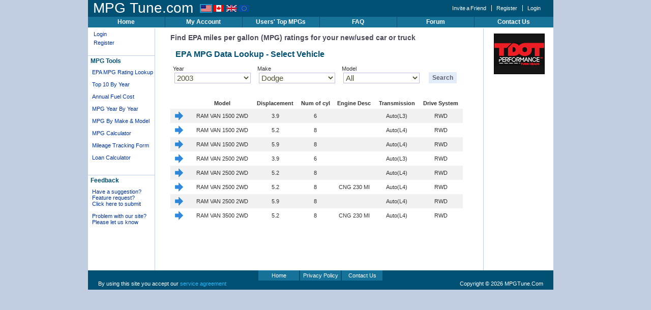

--- FILE ---
content_type: text/html; charset=UTF-8
request_url: https://mpgtune.com/miles-per-gallon-mpg-ratings-lookup.php?mode=SEARCH&year=2003&make=Dodge&model=Ram+Van
body_size: 2958
content:
<!DOCTYPE html PUBLIC "-//W3C//DTD XHTML 1.0 Strict//EN" "http://www.w3.org/TR/xhtml1/DTD/xhtml1-strict.dtd">

<html xmlns="http://www.w3.org/1999/xhtml">

<head>
<title>
Your car or truck EPA miles per gallon (MPG) ratings lookup - Track your car or truck gas mileage (miles per gallon, MPG) online   
</title>

<meta name="Description" content="Track your car or truck gas mileage (MPG) online so you know real miles per gallon your vehicle gets" />
<meta name="Keywords" content="track gas mileage, track gas mileage online, track miles per gallon, track MPG, miles per gallon, gas mileage, mileage, gas, gasoline, fuel, fuel economy, fuel economy tips, gas economy, gas economy tips, calculate miles per gallon, calculate mpg, know real miles per gallon, city mileage, highway mileage, combined mileage, city MPG, highway MPG, combined MPG" />
<meta name="Robots" content="index,follow" />
<meta name="Distribution" content="Global" />

<meta http-equiv="Content-Type" content="text/html;charset=iso-8859-1" />
<meta http-equiv="Content-Style-Type" content="text/css" />
<script language="JavaScript" src="include/lib.js">
</script>

<link rel="stylesheet" href="style.css" type="text/css" media="screen" />
<!--script data-ad-client="ca-pub-2430304151052794" async src="https://pagead2.googlesyndication.com/pagead/js/adsbygoogle.js"></script-->

<script src="https://cdnjs.cloudflare.com/ajax/libs/Chart.js/2.9.3/Chart.min.js"></script>

</head>

<body onLoad="pageLoaded();">

<div id="main_container">

<!-- Start of Fixed Header -->
<div id="fix_header">
    <!-- Start of Page Header -->

    <div id="page_header">

<div style="float: left;">
	<a href="index.php" class="logo">MPG Tune.com</a>
        <div id="page_headerlinks_metrics">


<a href="set-display-metrics.php?metrics=0" title="Set Metrics to USA standards: miles, US gallons and US MPG"><img id="metrics0" src="images/us.gif"></a>
<a href="set-display-metrics.php?metrics=1" title="Set Metrics to Canadian standards: kilometers, litres and Litres per 100 Km"><img id="metrics1" src="images/ca.gif"></a>
<a href="set-display-metrics.php?metrics=2" title="Set Metrics to United Kingdom standards: miles, imperial gallons and Imperial MPG"><img id="metrics2" src="images/gb.gif"></a>
<a href="set-display-metrics.php?metrics=3" title="Set Metrics to European standards: kilometers, litres and Litres per 100 Km"><img id="metrics3" src="images/eu.gif"></a>
<script type="text/javascript">
document.getElementById('metrics0').style.border = 'solid 2px #1e9ad0';
</script>	
        </div>
</div>

        <div id="page_headerlinks">

            <ul>
            <li class="last"><a href="login.php">Login</a></li>
            <li><a href="register.php">Register</a></li>
            <li><a href="invite-a-friend.php">Invite a Friend</a></li>
            </ul>
        </div>

        <div class="clearthis">&nbsp;</div>

    </div>
    <!-- End of Page Header -->


    <!-- Start of Page Menu -->          

    <div id="menu_horizontal">

        <ul>
        <li><a href="index.php">Home</a></li>
        <li><a href="account.php">My Account</a></li>
        <!--li><a href="howItWorks.php">How it works</a></li-->
        <li><a href="user-provided-actual-miles-per-gallon-mpg-results.php">Users' Top MPGs</a></li>
        <li><a href="FAQView.php">FAQ</a></li>
        <li><a href="forum/index.php">Forum</a></li>
        <li class="last"><a href="contact.php">Contact Us</a></li>
        </ul>

    </div>
    <!-- End of Page Menu -->

</div>
<!-- End of Fixed Header -->

<div id="container">

    <!-- Start of Left Sidebar -->
<table cellspacing="0" cellpadding="0" border="0"><tr valign="top"><td class="left_td_main">
    <div id="left_sidebar">

        <div class="newsletter">
                       <div class="menu_block">
            <div id="link_cancel">
            <a href="login.php">Login</a>
            </div>

            <div id="link_cancel">
            <a href="register.php">Register</a>
            </div>
            <br />
           </div>
        </div>




  <div class="menu_vertical">
      <div class="menu_vertical_header">
      <h2>MPG Tools</h2>
      </div>

      <ul>
      <li><a href="miles-per-gallon-mpg-ratings-lookup.php">EPA MPG Rating Lookup</a></li>
      <li><a href="top-10-best-worst-cars-by-year.php">Top 10 By Year</a> </li>

      <li><a href="annual-fuel-cost.php">Annual Fuel Cost</a> </li>
      
      <li><a href="make-model-mpg-changes-year-by-year.php">MPG Year By Year</a> </li>
      <li><a href="epaDataLookupByMake.php">MPG By Make &amp; Model</a> </li>
      <li><a href="miles-per-gallon-mpg-calculator.php">MPG Calculator</a> </li>

      <li><a href="Gas-Mileage-MPG-Tracking-Form.php">Mileage Tracking Form</a> </li>
      <li><a href="car-loan-payment-calculator.php">Loan Calculator</a></li>

      </ul>
  </div>

<!-- AddThis Button BEGIN -->
<script type="text/javascript">addthis_pub  = 'mpgtune';</script>
<!-- a href="http://www.addthis.com/bookmark.php" onMouseOver="return addthis_open(this, '', '[URL]', '[TITLE]')" onMouseOut="addthis_close()" onClick="return addthis_sendto()"><img src="https://s9.addthis.com/button1-bm.gif" width="125" height="16" border="0" alt="" /></a><script type="text/javascript" src="https://s7.addthis.com/js/152/addthis_widget.js"></script-->
<!-- AddThis Button END -->


  <div class="menu_vertical">
      <div class="menu_vertical_header">
      <h2>Feedback</h2>
      </div>

      <ul>
      <li><a href="forum/viewforum.php?id=5">Have a suggestion?<br /> Feature request?<br /> Click here to submit</a></li>
      <li><a href="forum/viewforum.php?id=4">Problem with our site? <br />Please let us know</a> </li>
      </ul>
  </div>


  <div class="menu_vertical">

  </div>

</td><td>
        <!-- Start of Main Content Area -->

        <div id="main_content">

<!--***** end of header *****-->

<script language="JavaScript">
function reset() {

document.Car.reset();

}

function submitForm() {

    missingFiels = '';
    comma = '';
    
    if (isEmpty(document.Car.year, '')) {
        missingFiels += comma + 'Year';
        comma = ', ';
    }
    
    if (isEmpty(document.Car.make, '')) {
        missingFiels += comma + 'Make';
        comma = ', ';
    }
    
    if (isEmpty(document.Car.model, '')) {
        missingFiels += comma + 'Model';
        comma = ', ';
    }
    
    if (missingFiels != '') {
        alert('Please specify value(s) for following required field(s): ' + missingFiels + '!');
        return false;
    }
    return true;
}


</script>
<script language="JavaScript" src="include/makemodel.js">
</script>
<script language="JavaScript" src="include/modelFn.js">
</script>

<form  class="table_form" method="get" name="Car" action="" onSubmit="return submitForm()">
   <input value="SEARCH" name="mode" type="hidden">
   <input value="0" name="id" type="hidden">

<h3>Find EPA miles per gallon (MPG) ratings for your new/used car or truck</h3>
<br />

 <table>
  <caption align="center">EPA MPG Data Lookup - Select Vehicle</caption>
     <tr>  
   <td style="width:15%">Year<br>
     <!--input type="text" name="year" value="2003" maxlength="11"-->
     <select name="year">
     </select>
   </td>
   <td style="width:15%">
   Make<br>
     <select name="make"
      onChange="makeChanged4Model(this.options[this.selectedIndex].text, document.Car.make, document.Car.model)"><option>All</option>
     </select>
   </td>
   <td style="width:15%">
   Model<br>
     <select name="model"><option>All</option>
     </select>
   </td>
   <td> &nbsp; <br/>
     <input class="button" value="Search" name="Search" type="submit">
   </td>
  </tr>
 </table>

<script>
initMake4Model(document.Car.make);
initYear(document.Car.year, 1990, (new Date()).getYear());
makeChanged4Model("Dodge", document.Car.make, document.Car.model);
selectModel4Model("Ram+Van", document.Car.model);
selectYear(2003, document.Car.year);


</script>
<br/><br/>
<style>
#main_content .rowStyle11:hover { background-color: #f9f9f9; cursor: pointer; }
#main_content .rowStyle22:hover { background-color: #eaeaea; cursor: pointer; }
</style>

<table>
<tr>
<td></td>
  <th align="center">Model</th>
  <th align="center">Displacement</th>
  <th align="center">Num of cyl</th>
  <th align="center">Engine Desc</th>
  <th align="center">Transmission</th>
  <th align="center">Drive System</th>
</tr>
<tr class="rowStyle2 rowStyle22" onclick="window.location.href='?mode=SEARCH&id=5237&year=2003&make=Dodge&model=Ram+Van#R'; return false" title="Select">


<td>
  <div class="tumbn">
    <a href="?mode=SEARCH&id=5237&year=2003&make=Dodge&model=Ram+Van#R" title="Select"><img border="0" src="images/arrow.gif"></a></td>
  </div>
  
    <td align="center">
      RAM VAN 1500 2WD    </td>
  
    <td align="center">
      3.9    </td>
  
    <td align="center">
      6    </td>
  
    <td align="center">
          </td>
  
    <td align="center">
      Auto(L3)    </td>
  
    <td align="center">
      RWD    </td>
  
</tr>
<tr class="rowStyle1 rowStyle11" onclick="window.location.href='?mode=SEARCH&id=5238&year=2003&make=Dodge&model=Ram+Van#R'; return false" title="Select">


<td>
  <div class="tumbn">
    <a href="?mode=SEARCH&id=5238&year=2003&make=Dodge&model=Ram+Van#R" title="Select"><img border="0" src="images/arrow.gif"></a></td>
  </div>
  
    <td align="center">
      RAM VAN 1500 2WD    </td>
  
    <td align="center">
      5.2    </td>
  
    <td align="center">
      8    </td>
  
    <td align="center">
          </td>
  
    <td align="center">
      Auto(L4)    </td>
  
    <td align="center">
      RWD    </td>
  
</tr>
<tr class="rowStyle2 rowStyle22" onclick="window.location.href='?mode=SEARCH&id=5239&year=2003&make=Dodge&model=Ram+Van#R'; return false" title="Select">


<td>
  <div class="tumbn">
    <a href="?mode=SEARCH&id=5239&year=2003&make=Dodge&model=Ram+Van#R" title="Select"><img border="0" src="images/arrow.gif"></a></td>
  </div>
  
    <td align="center">
      RAM VAN 1500 2WD    </td>
  
    <td align="center">
      5.9    </td>
  
    <td align="center">
      8    </td>
  
    <td align="center">
          </td>
  
    <td align="center">
      Auto(L4)    </td>
  
    <td align="center">
      RWD    </td>
  
</tr>
<tr class="rowStyle1 rowStyle11" onclick="window.location.href='?mode=SEARCH&id=5240&year=2003&make=Dodge&model=Ram+Van#R'; return false" title="Select">


<td>
  <div class="tumbn">
    <a href="?mode=SEARCH&id=5240&year=2003&make=Dodge&model=Ram+Van#R" title="Select"><img border="0" src="images/arrow.gif"></a></td>
  </div>
  
    <td align="center">
      RAM VAN 2500 2WD    </td>
  
    <td align="center">
      3.9    </td>
  
    <td align="center">
      6    </td>
  
    <td align="center">
          </td>
  
    <td align="center">
      Auto(L3)    </td>
  
    <td align="center">
      RWD    </td>
  
</tr>
<tr class="rowStyle2 rowStyle22" onclick="window.location.href='?mode=SEARCH&id=5241&year=2003&make=Dodge&model=Ram+Van#R'; return false" title="Select">


<td>
  <div class="tumbn">
    <a href="?mode=SEARCH&id=5241&year=2003&make=Dodge&model=Ram+Van#R" title="Select"><img border="0" src="images/arrow.gif"></a></td>
  </div>
  
    <td align="center">
      RAM VAN 2500 2WD    </td>
  
    <td align="center">
      5.2    </td>
  
    <td align="center">
      8    </td>
  
    <td align="center">
          </td>
  
    <td align="center">
      Auto(L4)    </td>
  
    <td align="center">
      RWD    </td>
  
</tr>
<tr class="rowStyle1 rowStyle11" onclick="window.location.href='?mode=SEARCH&id=5242&year=2003&make=Dodge&model=Ram+Van#R'; return false" title="Select">


<td>
  <div class="tumbn">
    <a href="?mode=SEARCH&id=5242&year=2003&make=Dodge&model=Ram+Van#R" title="Select"><img border="0" src="images/arrow.gif"></a></td>
  </div>
  
    <td align="center">
      RAM VAN 2500 2WD    </td>
  
    <td align="center">
      5.2    </td>
  
    <td align="center">
      8    </td>
  
    <td align="center">
      CNG 230 MI    </td>
  
    <td align="center">
      Auto(L4)    </td>
  
    <td align="center">
      RWD    </td>
  
</tr>
<tr class="rowStyle2 rowStyle22" onclick="window.location.href='?mode=SEARCH&id=5243&year=2003&make=Dodge&model=Ram+Van#R'; return false" title="Select">


<td>
  <div class="tumbn">
    <a href="?mode=SEARCH&id=5243&year=2003&make=Dodge&model=Ram+Van#R" title="Select"><img border="0" src="images/arrow.gif"></a></td>
  </div>
  
    <td align="center">
      RAM VAN 2500 2WD    </td>
  
    <td align="center">
      5.9    </td>
  
    <td align="center">
      8    </td>
  
    <td align="center">
          </td>
  
    <td align="center">
      Auto(L4)    </td>
  
    <td align="center">
      RWD    </td>
  
</tr>
<tr class="rowStyle1 rowStyle11" onclick="window.location.href='?mode=SEARCH&id=5244&year=2003&make=Dodge&model=Ram+Van#R'; return false" title="Select">


<td>
  <div class="tumbn">
    <a href="?mode=SEARCH&id=5244&year=2003&make=Dodge&model=Ram+Van#R" title="Select"><img border="0" src="images/arrow.gif"></a></td>
  </div>
  
    <td align="center">
      RAM VAN 3500 2WD    </td>
  
    <td align="center">
      5.2    </td>
  
    <td align="center">
      8    </td>
  
    <td align="center">
      CNG 230 MI    </td>
  
    <td align="center">
      Auto(L4)    </td>
  
    <td align="center">
      RWD    </td>
  
</tr>
</table>

<br /><img src="images/pust.gif" height="80"/>
<br />
</form>


<!--***** begin of footer *****-->
    </div>

</td><td class="right_td_main">

<div id="ad" align="center" style="width:120px">

<a href="https://www.tdotperformance.ca/"><img src="images/ads/Tdot-100-80.jpg" alt="T Dot Performance"></a>
<br/><br/>



<br />
<br />




</div>
    <!-- End of Main Content Area -->
</td></tr></table>


    <!-- Start of Page Footer -->

    <div id="page_footer">
		<div id="footer_menu">
        <a href="index.php">Home</a><a href="privacy.php">Privacy Policy</a><a href="contact.php">Contact Us</a>
		</div>

        <p>
         <span class="float_left">
            By using this site you accept our
            <a href=agreement.php>service agreement</a>
         </span>
         <span class="float_right">
          Copyright &copy; 2026 MPGTune.Com 
         </span>
        </p>

    </div>

    <!-- End of Page Footer -->

</div>

</div>


<script src="https://www.google-analytics.com/urchin.js" type="text/javascript">
</script>
<script type="text/javascript">
_uacct = "UA-3197234-1";
urchinTracker();
</script>

</body>
</html>


--- FILE ---
content_type: text/javascript
request_url: https://mpgtune.com/include/makemodel.js
body_size: 4498
content:
var makeModel=new Array(new Array('Acura',new Array('CL','ILX','Integra','Legend','MDX','NSX','RDX','RL','RSX','SLX','TL','TSX','Vigor','ZDX')),new Array('Alfa Romeo',new Array('4C')),new Array('Am General',new Array('Hummer')),new Array('Aston Martin',new Array('DB7','DB7 Vantage','DB9','DBS','Lagonda','Rapide','V12 Vanquish','V8 Vantage','Vanquish','Vantage','Virage','Zagato')),new Array('Audi',new Array('100','200','4000','5000','80','90','A3','A4','A6','A8','allroad','Cabriolet','GT','Q3','Q5','Q7','Quattro','R8','RS 4','RS4','RS6','S3','S4','S5','S6','S7','S8','TT')),new Array('Bentley',new Array('Arnage','Azure','Brooklands','Continental','Continental Flying Spur','Continental GT','Continental GTC','Eight','Flying Spur','Mulsanne','Mulsanne S','Mulsanne Turbo','Turbo R','Turbo RL','Turbo RT','Turbo S')),new Array('BMW',new Array('128','128','135','228','318','320','323','325','328','330','335','340','428','435','524','525','528','530','533','535','540','545','550','633','635','640i','645','650','733','735','740','745','750','760','840','850','ActiveHybrid 3','ActiveHybrid 5','ActiveHybrid 7','ActiveHybrid X6','Alpina B6 Gran Coupe','Alpina B7','L6','L7','M','M3','M5','M6','X1','X3','X4','X4','X5','X6','Z3','Z4','Z4 M','Z8')),new Array('Bugatti',new Array('Veyron')),new Array('Buick',new Array('Century','Electra','Enclave','Encore','LaCrosse','LeSabre','Lucerne','Park Avenue','Rainier','Reatta','Regal','Rendezvous','Riviera','Roadmaster','Skyhawk','Skylark','Somerset','Terraza','Verano')),new Array('Cadillac',new Array('Allante','ATS','Brougham','Catera','Cimarron','CTS','DeVille','DTS','Eldorado','Escalade','Escalade ESV','Escalade EXT','Fleetwood','Seville','Sixty Special','SRX','STS','XLR','XTS')),new Array('Chevrolet',new Array('1500','2500','3500','Astro','Avalanche','Aveo','Aveo 5','Beretta','Blazer','C10/K10','C20/K20','C30/K30','Camaro','Caprice','Caprice Classic','Captiva','Cavalier','Celebrity','Chevette','Citation','Classic','Cobalt','Colorado','Corsica','Corvette','Cruze','El Camino','Equinox','Express','HHR','Impala','Lumina','Lumina APV','Luv','Malibu','Malibu Maxx','Metro','Monte Carlo','Nova','Pickup (Other)','Prizm','R10','R20','S-10','S-10 Blazer','Silverado','Sonic','Spark','Spectrum','Sportvan','Sprint','SS','SSR','Suburban','Tahoe','Tracker','TrailBlazer','TrailBlazer EXT','Traverse','Trax','Uplander','V10','V20','V30','Van','Venture','Volt')),new Array('Chrysler',new Array('200','300','300C','300M','Aspen','Cirrus','Concorde','Conquest','Cordoba','Crossfire','E Class','Executive','Fifth Avenue','Grand Voyager','Imperial','Laser','LeBaron','LHS','New Yorker','Pacifica','Prowler','PT Cruiser','Sebring','TC (Maserati)','Town & Country','Voyager')),new Array('Daewoo',new Array('Lanos','Leganza','Nubira')),new Array('Dodge',new Array('400','50','600','Aries','Avenger','Caliber','Caravan','Challenger','Charger','Colt','Conquest','Dakota','Dart','Daytona','Diplomat','Durango','Dynasty','Grand Caravan','Intrepid','Journey','Lancer','Magnum','Mini Ram','Mirada','Monaco','Neon','Nitro','Omni','Pickup (Other)','Raider','Ram','Ram Van','Ram Wagon','Ramcharger','Rampage','Shadow','Spirit','Sprinter','SRT-4','Stealth','Stratus','Van','Viper')),new Array('Eagle',new Array('Medallion','Premier','Summit','Talon','Vision')),new Array('Ferrari',new Array('308','328','348','360 Modena','412','456','456 GT','458 Italia','458 Speciale','458 Spider','512 M','512 TR','550','550 Barchetta','575 M','599 GTB Fiorano','612 Scaglietti','California','Challenge Stradale','Enzo','F12','F355','F40','F430','F50','FF','GTB','GTO','Mondial','Mondial t','Superamerica','Testarossa')),new Array('Fiat',new Array('500')),new Array('Ford',new Array('Aerostar','Aspire','Bronco','Bronco II','C-Max','Club Wagon','Contour','Coupe','Crown Victoria','E150','E350','Econoline','Edge','Escape','Escape Hybrid','Escort','Excursion','EXP','Expedition','Expedition EL','Explorer','Explorer Sport','Explorer Sport Trac','Explorer Spt Trc','F100','F150','F250','F350','F450','Fairmont','Festiva','Fiesta','Five Hundred','Flex','Focus','Freestar','Freestyle','Fusion','GT','LTD','Mustang','Pickup (Other)','Probe','Ranger','Taurus','Taurus X','Tempo','Thunderbird','Transit Connect','Transit T150 Wagon','Van','Windstar','ZX2')),new Array('Geo',new Array('Metro','Prizm','Spectrum','Storm','Tracker')),new Array('GMC',new Array('1500','2500','3500','Acadia','Caballero','Canyon','Envoy','Envoy XL','Envoy XUV','Jimmy','Pickup','Rally','S-15 Jimmy','S-15 Pickup','Safari','Savana','Sierra','Sonoma','Suburban','Terrain','Vandura','Yukon','Yukon XL')),new Array('Honda',new Array('Accord','Accord Hybrid','Civic','Civic Hybrid','CR-V','CR-Z','Crosstour','CRX','del Sol','Element','Fit','HR-V','Insight','Odyssey','Passport','Pilot','Prelude','Ridgeline','S2000')),new Array('Hummer',new Array('H1','H1 Alpha','H2','H3')),new Array('Hyundai',new Array('Accent','Azera','Elantra','Entourage','Equus','Excel','Genesis','Santa Fe','Scoupe','Sonata','Tiburon','Tucson','Veloster','Veracruz','XG300','XG350')),new Array('Infiniti',new Array('EX35','EX37','FX35','FX37','FX45','FX50','G20','G25','G35','G37','I30','I35','J30','JX35','M30','M35','M37','M45','M56','Q40','Q45','Q50','Q60','Q70','QX4','QX50','QX56','QX60','QX70','QX80')),new Array('Isuzu',new Array('Amigo','Ascender','Axiom','Hombre','i-280','i-290','i-350','i-370','I-Mark','Impulse','Oasis','Pickup','Rodeo','Rodeo Sport','Stylus','Trooper','VehiCROSS')),new Array('Jaguar',new Array('F-Type','S-Type','Super V8','Super V8 Portfolio','Vanden Plas','VDP','X-Type','XF','XJ','XJ12','XJ6','XJ8','XJ8L','XJR','XJR-S','XJS','XK','XK8','XKR')),new Array('Jeep',new Array('Cherokee','CJ','CJ-7','Comanche','Commander','Compass','Grand Cherokee','Grand Wagoneer','J10 Truck','J20 Truck','Liberty','Patriot','Renegade','Scrambler','Wagoneer','Wrangler')),new Array('Kia',new Array('Amanti','Borrego','Cadenza','Forte','K900','Optima','Rio','Rio5','Rondo','Sedona','Sephia','Sorento','Soul','Spectra','Spectra5','Sportage')),new Array('Lamborghini',new Array('Aventador','Countach','Diablo','Gallardo','Huracan','Murcielago','Veneno Roadster')),new Array('Land Rover',new Array('Defender','Discovery','Freelander','LR2','LR3','LR4','Range Rover','Range Rover Sport')),new Array('Lexus',new Array('CT 200h','ES 250','ES 300','ES 330','ES 350','GS 300','GS 350','GS 400','GS 430','GS 450h','GS 460','GX 460','GX 470','HS 250h','IS 200','IS 250','IS 300','IS 350','IS F','LFA','LS 400','LS 430','LS 460','LS 600HL','LX 450','LX 470','LX 570','NX 200t','NX 300h','RC 200','RC 300','RC 350','RC F','RX 300','RX 330','RX 350','RX 400h','RX 450h','SC 300','SC 400','SC 430')),new Array('Lincoln',new Array('Aviator','Blackwood','Continental','LS','Mark LT','Mark VII','Mark VIII','MKC','MKS','MKT','MKX','MKZ','Navigator','Town Car','Zephyr')),new Array('Lotus',new Array('Elise','Esprit','Esprit V8','Evora','Exige','Exige S')),new Array('Maserati',new Array('228','3200 GT','430','Biturbo','Coupe','Ghibli','GranSport','GranSport Spyder','GranTurismo','Quattroporte','Spyder')),new Array('Mazda',new Array('323','626','929','B-Series Trucks','CX-3','CX-3','CX-5','CX-7','CX-9','GLC','Mazda2','Mazda3','Mazda5','Mazda6','MAZDASPEED Miata MX-5','MazdaSpeed Protege','MazdaSpeed3','MazdaSpeed6','Miata MX-5','Millenia','MPV','MX-3','MX-6','Mzdspeed Protege','Navajo','Pickup','Protege','Protege5','RX-7','RX-8','Tribute')),new Array('McLaren',new Array('570S','650S','675LT')),new Array('Mercedes-Benz',new Array('190','240D','300','AMG C 63','C-Class','CL-Class','CLK','CLS-Class','E-Class','F-cell','G-Class','GL-Class','GT-Class','M-Class','Metris','R-Class','S-Class','SL-Class','SLK','SLR')),new Array('Mercury',new Array('Brougham','Capri','Cougar','Grand Marquis','LN7','Lynx','Marauder','Mariner','Mariner Hybrid','Marquis','Milan','Montego','Monterey','Mountaineer','Mystique','Sable','Topaz','Tracer','Villager','Zephyr')),new Array('Mini',new Array('Cooper','Cooper Clubman','Cooper Clubman S','Cooper JCW Countryman','Cooper S')),new Array('Mitsubishi',new Array('3000GT','Cordia','Diamante','Eclipse','Endeavor','Expo','Galant','i-MiEV','Lancer','Lancer Evolution','Lancer Sportback','Minivan','Mirage','Montero','Montero Sport','Outlander','Pickup','Precis','Raider','Sigma','Starion','Tredia')),new Array('Morgan',new Array('Aero 8','Plus 8')),new Array('Nissan',new Array('200SX','210','240SX','240Z','280ZX','300ZX','350Z','370Z','Altima','Armada','Axxess','Cube','Frontier','GT-R','Juke','Leaf','Maxima','Murano','NV200','NX','Pathfinder','Pickup','Pulsar','Quest','Rogue','Sentra','Stanza','Titan','Van','Versa','Xterra')),new Array('Oldsmobile',new Array('Achieva','Alero','Aurora','Bravada','Calais','Ciera','Custom Cruiser','Cutlass','Cutlass Calais','Cutlass Ciera','Cutlass Cruiser','Cutlass Salon','Cutlass Supreme','Delta 88','Eighty-Eight','Firenza','Intrigue','LSS','Ninety-Eight','Omega','Regency','Silhouette','Toronado')),new Array('Pagani',new Array('Huayra')),new Array('Panoz',new Array('AIV Roadster','Esperante','Roadster')),new Array('Plymouth',new Array('Acclaim','Breeze','Caravelle','Colt','Conquest','Gran Fury','Grand Voyager','Horizon','Laser','Neon','Prowler','Reliant','Sapporo','Scamp','Sundance','Turismo','Voyager')),new Array('Pontiac',new Array('1000','2000','6000','Aztek','Bonneville','Fiero','Firebird','G3','G3 Wave','G5','G6','G8','Grand Am','Grand Prix','GTO','LeMans','Montana','Montana SV6','Parisienne','Phoenix','Safari','Solstice','Sunbird','Sunfire','Torrent','Trans Sport','Vibe')),new Array('Porsche',new Array('911','924','928','944','968','Boxster','Carrera GT','Cayenne','Cayman','Macan','Panamera')),new Array('Qvale',new Array('Mangusta')),new Array('Ram',new Array('1500','C/V','Promaster City')),new Array('Rolls-Royce',new Array('Camargue','Corniche','Ghost','Park Ward','Phantom','Phantom VI','Silver Cloud I','Silver Cloud II','Silver Seraph','Silver Spirit','Silver Spur','Wraith')),new Array('Roush',new Array('Mustang')),new Array('Saab',new Array('9-2X','9-3','9-4X','9-5','9-7X','900','9000')),new Array('Saturn',new Array('Astra','Aura','Ion','L','LS','LW','Outlook','Relay','SC','Sky','SL','SW','VUE')),new Array('Scion',new Array('FR-S','iA','iM','iQ','tC','xA','xB','xD')),new Array('smart',new Array('fortwo')),new Array('Subaru',new Array('B9 Tribeca','Baja','Brat','BRZ','Crosstrek','DL','Forester','GL','GL-10','Impreza','Justy','Legacy','Loyale','Outback','RX','STD','SVX','Tribeca','XT','XV Crosstrek')),new Array('Suzuki',new Array('Aerio','Equator','Esteem','Forenza','Grand Vitara','Kizashi','Reno','Samurai','Sidekick','Swift','SX4','Verona','Vitara','X-90','XL-7','XL7')),new Array('Toyota',new Array('4Runner','Avalon','Camry','Camry Hybrid','Camry Solara','Celica','Corolla','Cressida','ECHO','FJ Cruiser','Highlander','Land Cruiser','Matrix','MR2','Paseo','Pickup (Other)','Previa','Prius','RAV4','Sequoia','Sienna','Starlet','Supra','T100','Tacoma','Tercel','Tundra','Van','Venza','Yaris')),new Array('Volkswagen',new Array('Beetle','Cabrio','Cabriolet','CC','Corrado','Eos','Eurovan','Fox','Golf','GTI','Jetta','Passat','Phaeton','Quantum','R32','Rabbit','Routan','Scirocco','Tiguan','Touareg','Van','Vanagon')),new Array('Volvo',new Array('240','740','760','760GT','780','850','940','960','C30','C70','Coupe','DL','GL','GLT','S40','S60','S70','S80','S90','V40','V50','V60','V70','V90','XC60','XC70','XC90')),new Array('_Other',new Array('Motorcycle','Other','Scooter')));

--- FILE ---
content_type: text/javascript
request_url: https://mpgtune.com/include/modelFn.js
body_size: 450
content:
function makeChanged4Model(makeName, makeSelect, modelSelect)
{
//alert(makeName);
    // Choose the specified make if it isn't already selected
//    var makeSelect = document.mainForm.make;
/*
    if (!makeName || (makeName == ""))
        makeName = makeSelect.options[makeSelect.selectedIndex].text;
*/
  if (makeName && (makeName != makeSelect.options[makeSelect.selectedIndex].text))
  {
      for (i=0; i < makeSelect.options.length; i++)
      {
          if (makeSelect.options[i].text == makeName)
              makeSelect.options[i].selected = true;
          else
              makeSelect.options[i].selected = false;
      }
  }

    
//    var modelSelect = document.mainForm.model;
  if (modelSelect != null) {
    modelSelect.options.length = 0;
    var optionNum = 1;
    var option = new Option("All", "All");
    modelSelect.options[0] = option;

    for (i = 0; i < makeModel.length; i++) {
        if (makeModel[i][0] == makeName) {

            for (j = 0; j < makeModel[i][1].length; j++)
            {
                var modelName = makeModel[i][1][j];
                var option = new Option(modelName, modelName);
                modelSelect.options[optionNum] = option;
                optionNum++;
            }
            
        }
    }
  }
}


function selectModel4Model(modelName, modelSelect) {

//    var modelSelect = document.mainForm.model;
    for (i = 0; i < modelSelect.options.length; i++) {
        if (modelSelect.options[i].text == modelName) {

            modelSelect.options[i].selected = true;
            
        }
    }
}
  
function initMake4Model(makeSelect)
{
//    var makeSelect = document.mainForm.make;
    makeSelect.options.length = 0;
    var option = new Option("All");
    makeSelect.options[0] = option;
    for (i = 0; i < makeModel.length; i++) {
        var makeName = makeModel[i][0];
        var option = new Option(makeName, makeName);
        makeSelect.options[i + 1] = option;
    }
}

function initYear(yearSelect, startYear, stopYear)
{
    if (stopYear < 1000) {
    	stopYear += 1900;
    }

    yearSelect.options.length = 0;
//    var option = new Option("All");
//    yearSelect.options[0] = option;
    j = 0;
    for (i = stopYear; i >= startYear ; i--, j++) {
        var option = new Option(i, i);
        yearSelect.options[j] = option;
    }
}


function selectYear(year, yearSelect) {

//    var modelSelect = document.mainForm.model;
    for (i = 0; i < yearSelect.options.length; i++) {
        if (yearSelect.options[i].text == year) {

            yearSelect.options[i].selected = true;
            return;
        }
    }
}
  

